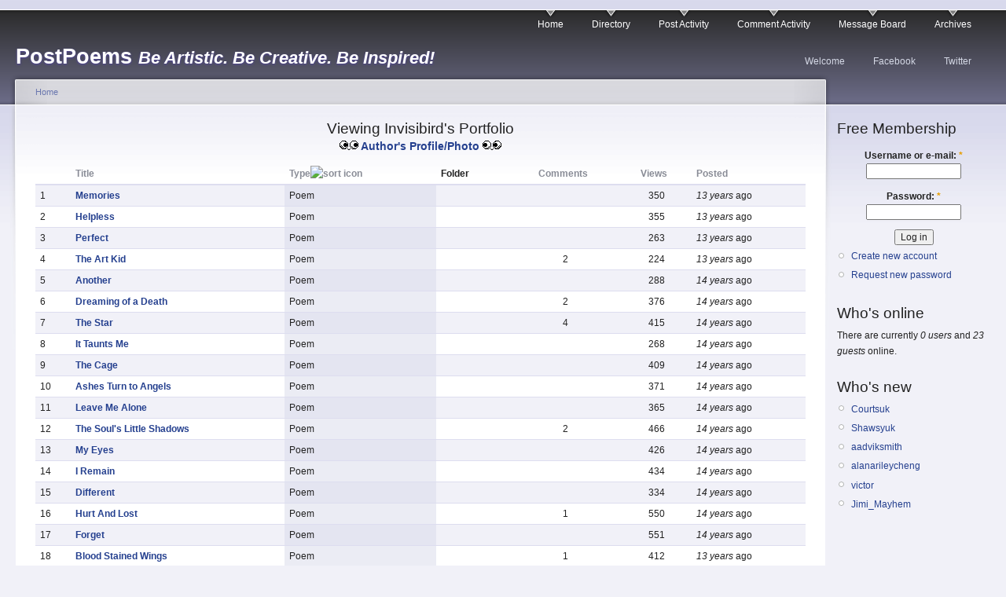

--- FILE ---
content_type: text/html; charset=utf-8
request_url: https://postpoems.org/authors/invisibird/portfolio?order=type&sort=asc
body_size: 4681
content:
<!DOCTYPE html PUBLIC "-//W3C//DTD XHTML 1.0 Strict//EN"
  "http://www.w3.org/TR/xhtml1/DTD/xhtml1-strict.dtd">
<html xmlns="http://www.w3.org/1999/xhtml" 
	  xmlns:og="http://opengraphprotocol.org/schema/" 
	  xmlns:fb="http://www.facebook.com/2008/fbml" 
	  xml:lang="en" lang="en" dir="ltr">
  <head>
<meta http-equiv="Content-Type" content="text/html; charset=utf-8" />
    <meta http-equiv="Content-Type" content="text/html; charset=utf-8" />
<link rel="shortcut icon" href="/sites/default/files/garland4pp_favicon.ico" type="image/x-icon" />
    <title>Viewing Invisibird's Portfolio | PostPoems</title>
    <link type="text/css" rel="stylesheet" media="all" href="/sites/default/files/css/css_a4ffd16beb5316ee4a306baef3922bdb.css" />
<link type="text/css" rel="stylesheet" media="print" href="/sites/default/files/css/css_c14ffd22eacda0ef667f884ae6d6d7ae.css" />
    <script type="text/javascript" src="/sites/default/files/js/js_d7040e01431f36a9725a8ccb68852293.js"></script>
<script type="text/javascript">
<!--//--><![CDATA[//><!--
jQuery.extend(Drupal.settings, { "basePath": "/", "user_relationships_ui": { "loadingimage": "/sites/all/modules/user_relationships/user_relationships_ui/images/loadingAnimation.gif", "savingimage": "/sites/all/modules/user_relationships/user_relationships_ui/images/savingimage.gif", "position": { "position": "absolute", "left": "0", "top": "0" } }, "googleanalytics": { "trackOutbound": 1, "trackDownload": 1, "trackDownloadExtensions": "7z|aac|arc|arj|asf|asx|avi|bin|csv|doc(x|m)?|dot(x|m)?|exe|flv|gif|gz|gzip|hqx|jar|jpe?g|js|mp(2|3|4|e?g)|mov(ie)?|msi|msp|pdf|phps|png|ppt(x|m)?|pot(x|m)?|pps(x|m)?|ppam|sld(x|m)?|thmx|qtm?|ra(m|r)?|sea|sit|tar|tgz|torrent|txt|wav|wma|wmv|wpd|xls(x|m|b)?|xlt(x|m)|xlam|xml|z|zip" } });
//--><!]]>
</script>
<script type="text/javascript">
<!--//--><![CDATA[//><!--
window.google_analytics_uacct = "UA-19714572-1";
//--><!]]>
</script>
<script type="text/javascript">
<!--//--><![CDATA[//><!--
(function(i,s,o,g,r,a,m){i["GoogleAnalyticsObject"]=r;i[r]=i[r]||function(){(i[r].q=i[r].q||[]).push(arguments)},i[r].l=1*new Date();a=s.createElement(o),m=s.getElementsByTagName(o)[0];a.async=1;a.src=g;m.parentNode.insertBefore(a,m)})(window,document,"script","/sites/default/files/googleanalytics/analytics.js?l","ga");ga("create", "UA-19714572-1", { "cookieDomain": "auto" });ga("send", "pageview");
//--><!]]>
</script>
    <!--[if lt IE 7]>
      <link type="text/css" rel="stylesheet" media="all" href="/sites/all/themes/garland4pp/fix-ie.css" />    <![endif]-->
    <meta name="viewport" content="width=device-width, initial-scale=1">
  </head>
  <body class="sidebar-right">

<!-- Layout -->
  <div id="header-region" class="clear-block"></div>

    <div id="wrapper">
    <div id="container" class="clear-block">

      <div id="header">
        <div id="logo-floater">
        <h1><a href="/" title="PostPoems Be Artistic. Be Creative. Be Inspired!"><span class="site-name">PostPoems</span> <span class="site-slogan">Be Artistic. Be Creative. Be Inspired!</span></a></h1>        </div>

                  <ul class="links primary-links"><li class="menu-6460 first"><a href="/" title="">Home</a></li>
<li class="menu-1797 active-trail"><a href="/authors" title="Searchable Index of Authors">Directory</a></li>
<li class="menu-12122"><a href="/author-activity">Post Activity</a></li>
<li class="menu-6527"><a href="/comment-activity" title="Recent comments">Comment Activity</a></li>
<li class="menu-4531"><a href="/forum" title="">Message Board</a></li>
<li class="menu-1771 last"><a href="/archive" title="Previous Poem Archives by Month">Archives</a></li>
</ul>                          <ul class="links secondary-links"><li class="menu-6465 first"><a href="/getting-started" title="Getting Started!">Welcome</a></li>
<li class="menu-4471"><a href="http://facebook.com/postpoems" title="Visit our Fan Page on Facebook">Facebook</a></li>
<li class="menu-6030 last"><a href="http://twitter.com/postpoems" title="Follow us on Twitter">Twitter</a></li>
</ul>        
      </div> <!-- /header -->

      
      <div id="center"><div id="squeeze"><div class="right-corner"><div class="left-corner">
          <div class="breadcrumb"><a href="/">Home</a></div>                              <h2>Viewing Invisibird's Portfolio</h2>                                                  <div class="clear-block">
            <div class="view view-pub-author-portfolio-poem-list view-id-pub_author_portfolio_poem_list view-display-id-page_1 view-dom-id-1">
        <div class="view-header">
      <p style="text-align: center; font-weight: bold; font-size: 1.2em;">
 <img src="https://postpoems.org/sites/all/themes/garland4pp/images/eyesr.gif" /> 
  <a href="/authors/invisibird/">Author's Profile/Photo</a>
 <img src="https://postpoems.org/sites/all/themes/garland4pp/images/eyesl.gif" />
</p>    </div>
  
  
  
      <div class="view-content">
      <table class="views-table sticky-enabled cols-7">
    <thead>
    <tr>
              <th class="views-field views-field-counter">
                  </th>
              <th class="views-field views-field-title">
          <a href="/authors/invisibird/portfolio?order=title&amp;sort=asc" title="sort by Title" class="active">Title</a>        </th>
              <th class="views-field views-field-type active">
          <a href="/authors/invisibird/portfolio?order=type&amp;sort=desc" title="sort by Type" class="active">Type<img src="/misc/arrow-desc.png" alt="sort icon" title="sort descending" width="13" height="13" /></a>        </th>
              <th class="views-field views-field-field-folder-nid">
          Folder        </th>
              <th class="views-field views-field-comment-count">
          <a href="/authors/invisibird/portfolio?order=comment_count&amp;sort=asc" title="sort by Comments" class="active">Comments</a>        </th>
              <th class="views-field views-field-totalcount">
          <a href="/authors/invisibird/portfolio?order=totalcount&amp;sort=asc" title="sort by Views" class="active">Views</a>        </th>
              <th class="views-field views-field-created">
          <a href="/authors/invisibird/portfolio?order=created&amp;sort=asc" title="sort by Posted" class="active">Posted</a>        </th>
          </tr>
  </thead>
  <tbody>
          <tr class="odd views-row-first">
                  <td class="views-field views-field-counter">
            1          </td>
                  <td class="views-field views-field-title">
            <a href="/authors/kyra/poem/926139"><strong>Memories</strong> </a>          </td>
                  <td class="views-field views-field-type active">
            Poem          </td>
                  <td class="views-field views-field-field-folder-nid">
                      </td>
                  <td class="views-field views-field-comment-count">
                      </td>
                  <td class="views-field views-field-totalcount">
            350          </td>
                  <td class="views-field views-field-created">
            <em>13 years</em> ago          </td>
              </tr>
          <tr class="even">
                  <td class="views-field views-field-counter">
            2          </td>
                  <td class="views-field views-field-title">
            <a href="/authors/invisibird/poem/926235"><strong>Helpless</strong> </a>          </td>
                  <td class="views-field views-field-type active">
            Poem          </td>
                  <td class="views-field views-field-field-folder-nid">
                      </td>
                  <td class="views-field views-field-comment-count">
                      </td>
                  <td class="views-field views-field-totalcount">
            355          </td>
                  <td class="views-field views-field-created">
            <em>13 years</em> ago          </td>
              </tr>
          <tr class="odd">
                  <td class="views-field views-field-counter">
            3          </td>
                  <td class="views-field views-field-title">
            <a href="/authors/invisibird/poem/936775"><strong>Perfect</strong> </a>          </td>
                  <td class="views-field views-field-type active">
            Poem          </td>
                  <td class="views-field views-field-field-folder-nid">
                      </td>
                  <td class="views-field views-field-comment-count">
                      </td>
                  <td class="views-field views-field-totalcount">
            263          </td>
                  <td class="views-field views-field-created">
            <em>13 years</em> ago          </td>
              </tr>
          <tr class="even">
                  <td class="views-field views-field-counter">
            4          </td>
                  <td class="views-field views-field-title">
            <a href="/authors/invisibird/poem/943956"><strong>The Art Kid</strong> </a>          </td>
                  <td class="views-field views-field-type active">
            Poem          </td>
                  <td class="views-field views-field-field-folder-nid">
                      </td>
                  <td class="views-field views-field-comment-count">
            2          </td>
                  <td class="views-field views-field-totalcount">
            224          </td>
                  <td class="views-field views-field-created">
            <em>13 years</em> ago          </td>
              </tr>
          <tr class="odd">
                  <td class="views-field views-field-counter">
            5          </td>
                  <td class="views-field views-field-title">
            <a href="/authors/kyra/poem/908375"><strong>Another</strong> </a>          </td>
                  <td class="views-field views-field-type active">
            Poem          </td>
                  <td class="views-field views-field-field-folder-nid">
                      </td>
                  <td class="views-field views-field-comment-count">
                      </td>
                  <td class="views-field views-field-totalcount">
            288          </td>
                  <td class="views-field views-field-created">
            <em>14 years</em> ago          </td>
              </tr>
          <tr class="even">
                  <td class="views-field views-field-counter">
            6          </td>
                  <td class="views-field views-field-title">
            <a href="/authors/kyra/poem/908378"><strong>Dreaming of a Death</strong> </a>          </td>
                  <td class="views-field views-field-type active">
            Poem          </td>
                  <td class="views-field views-field-field-folder-nid">
                      </td>
                  <td class="views-field views-field-comment-count">
            2          </td>
                  <td class="views-field views-field-totalcount">
            376          </td>
                  <td class="views-field views-field-created">
            <em>14 years</em> ago          </td>
              </tr>
          <tr class="odd">
                  <td class="views-field views-field-counter">
            7          </td>
                  <td class="views-field views-field-title">
            <a href="/authors/kyra/poem/908388"><strong>The Star</strong> </a>          </td>
                  <td class="views-field views-field-type active">
            Poem          </td>
                  <td class="views-field views-field-field-folder-nid">
                      </td>
                  <td class="views-field views-field-comment-count">
            4          </td>
                  <td class="views-field views-field-totalcount">
            415          </td>
                  <td class="views-field views-field-created">
            <em>14 years</em> ago          </td>
              </tr>
          <tr class="even">
                  <td class="views-field views-field-counter">
            8          </td>
                  <td class="views-field views-field-title">
            <a href="/authors/kyra/poem/908398"><strong>It Taunts Me</strong> </a>          </td>
                  <td class="views-field views-field-type active">
            Poem          </td>
                  <td class="views-field views-field-field-folder-nid">
                      </td>
                  <td class="views-field views-field-comment-count">
                      </td>
                  <td class="views-field views-field-totalcount">
            268          </td>
                  <td class="views-field views-field-created">
            <em>14 years</em> ago          </td>
              </tr>
          <tr class="odd">
                  <td class="views-field views-field-counter">
            9          </td>
                  <td class="views-field views-field-title">
            <a href="/authors/kyra/poem/908438"><strong>The Cage</strong> </a>          </td>
                  <td class="views-field views-field-type active">
            Poem          </td>
                  <td class="views-field views-field-field-folder-nid">
                      </td>
                  <td class="views-field views-field-comment-count">
                      </td>
                  <td class="views-field views-field-totalcount">
            409          </td>
                  <td class="views-field views-field-created">
            <em>14 years</em> ago          </td>
              </tr>
          <tr class="even">
                  <td class="views-field views-field-counter">
            10          </td>
                  <td class="views-field views-field-title">
            <a href="/authors/kyra/poem/908566"><strong>Ashes Turn to Angels</strong> </a>          </td>
                  <td class="views-field views-field-type active">
            Poem          </td>
                  <td class="views-field views-field-field-folder-nid">
                      </td>
                  <td class="views-field views-field-comment-count">
                      </td>
                  <td class="views-field views-field-totalcount">
            371          </td>
                  <td class="views-field views-field-created">
            <em>14 years</em> ago          </td>
              </tr>
          <tr class="odd">
                  <td class="views-field views-field-counter">
            11          </td>
                  <td class="views-field views-field-title">
            <a href="/authors/kyra/poem/908692"><strong>Leave Me Alone</strong> </a>          </td>
                  <td class="views-field views-field-type active">
            Poem          </td>
                  <td class="views-field views-field-field-folder-nid">
                      </td>
                  <td class="views-field views-field-comment-count">
                      </td>
                  <td class="views-field views-field-totalcount">
            365          </td>
                  <td class="views-field views-field-created">
            <em>14 years</em> ago          </td>
              </tr>
          <tr class="even">
                  <td class="views-field views-field-counter">
            12          </td>
                  <td class="views-field views-field-title">
            <a href="/authors/kyra/poem/908937"><strong>The Soul&#039;s Little Shadows</strong> </a>          </td>
                  <td class="views-field views-field-type active">
            Poem          </td>
                  <td class="views-field views-field-field-folder-nid">
                      </td>
                  <td class="views-field views-field-comment-count">
            2          </td>
                  <td class="views-field views-field-totalcount">
            466          </td>
                  <td class="views-field views-field-created">
            <em>14 years</em> ago          </td>
              </tr>
          <tr class="odd">
                  <td class="views-field views-field-counter">
            13          </td>
                  <td class="views-field views-field-title">
            <a href="/authors/kyra/poem/909426"><strong>My Eyes</strong> </a>          </td>
                  <td class="views-field views-field-type active">
            Poem          </td>
                  <td class="views-field views-field-field-folder-nid">
                      </td>
                  <td class="views-field views-field-comment-count">
                      </td>
                  <td class="views-field views-field-totalcount">
            426          </td>
                  <td class="views-field views-field-created">
            <em>14 years</em> ago          </td>
              </tr>
          <tr class="even">
                  <td class="views-field views-field-counter">
            14          </td>
                  <td class="views-field views-field-title">
            <a href="/authors/kyra/poem/910101"><strong>I Remain </strong> </a>          </td>
                  <td class="views-field views-field-type active">
            Poem          </td>
                  <td class="views-field views-field-field-folder-nid">
                      </td>
                  <td class="views-field views-field-comment-count">
                      </td>
                  <td class="views-field views-field-totalcount">
            434          </td>
                  <td class="views-field views-field-created">
            <em>14 years</em> ago          </td>
              </tr>
          <tr class="odd">
                  <td class="views-field views-field-counter">
            15          </td>
                  <td class="views-field views-field-title">
            <a href="/authors/kyra/poem/910620"><strong>Different</strong> </a>          </td>
                  <td class="views-field views-field-type active">
            Poem          </td>
                  <td class="views-field views-field-field-folder-nid">
                      </td>
                  <td class="views-field views-field-comment-count">
                      </td>
                  <td class="views-field views-field-totalcount">
            334          </td>
                  <td class="views-field views-field-created">
            <em>14 years</em> ago          </td>
              </tr>
          <tr class="even">
                  <td class="views-field views-field-counter">
            16          </td>
                  <td class="views-field views-field-title">
            <a href="/authors/kyra/poem/913873"><strong>Hurt And Lost</strong> </a>          </td>
                  <td class="views-field views-field-type active">
            Poem          </td>
                  <td class="views-field views-field-field-folder-nid">
                      </td>
                  <td class="views-field views-field-comment-count">
            1          </td>
                  <td class="views-field views-field-totalcount">
            550          </td>
                  <td class="views-field views-field-created">
            <em>14 years</em> ago          </td>
              </tr>
          <tr class="odd">
                  <td class="views-field views-field-counter">
            17          </td>
                  <td class="views-field views-field-title">
            <a href="/authors/kyra/poem/915843"><strong>Forget </strong> </a>          </td>
                  <td class="views-field views-field-type active">
            Poem          </td>
                  <td class="views-field views-field-field-folder-nid">
                      </td>
                  <td class="views-field views-field-comment-count">
                      </td>
                  <td class="views-field views-field-totalcount">
            551          </td>
                  <td class="views-field views-field-created">
            <em>14 years</em> ago          </td>
              </tr>
          <tr class="even">
                  <td class="views-field views-field-counter">
            18          </td>
                  <td class="views-field views-field-title">
            <a href="/authors/kyra/poem/919549"><strong>Blood Stained Wings</strong> </a>          </td>
                  <td class="views-field views-field-type active">
            Poem          </td>
                  <td class="views-field views-field-field-folder-nid">
                      </td>
                  <td class="views-field views-field-comment-count">
            1          </td>
                  <td class="views-field views-field-totalcount">
            412          </td>
                  <td class="views-field views-field-created">
            <em>13 years</em> ago          </td>
              </tr>
          <tr class="odd">
                  <td class="views-field views-field-counter">
            19          </td>
                  <td class="views-field views-field-title">
            <a href="/authors/kyra/poem/923404"><strong>What I am.</strong> </a>          </td>
                  <td class="views-field views-field-type active">
            Poem          </td>
                  <td class="views-field views-field-field-folder-nid">
                      </td>
                  <td class="views-field views-field-comment-count">
                      </td>
                  <td class="views-field views-field-totalcount">
            433          </td>
                  <td class="views-field views-field-created">
            <em>13 years</em> ago          </td>
              </tr>
          <tr class="even">
                  <td class="views-field views-field-counter">
            20          </td>
                  <td class="views-field views-field-title">
            <a href="/authors/kyra/poem/924701"><strong>A silent kind of crying</strong> </a>          </td>
                  <td class="views-field views-field-type active">
            Poem          </td>
                  <td class="views-field views-field-field-folder-nid">
                      </td>
                  <td class="views-field views-field-comment-count">
                      </td>
                  <td class="views-field views-field-totalcount">
            432          </td>
                  <td class="views-field views-field-created">
            <em>13 years</em> ago          </td>
              </tr>
          <tr class="odd">
                  <td class="views-field views-field-counter">
            21          </td>
                  <td class="views-field views-field-title">
            <a href="/authors/kyra/poem/926140"><strong>Always</strong> </a>          </td>
                  <td class="views-field views-field-type active">
            Poem          </td>
                  <td class="views-field views-field-field-folder-nid">
                      </td>
                  <td class="views-field views-field-comment-count">
                      </td>
                  <td class="views-field views-field-totalcount">
            384          </td>
                  <td class="views-field views-field-created">
            <em>13 years</em> ago          </td>
              </tr>
          <tr class="even">
                  <td class="views-field views-field-counter">
            22          </td>
                  <td class="views-field views-field-title">
            <a href="/authors/invisibird/poem/936725"><strong>Safety is a Lie</strong> </a>          </td>
                  <td class="views-field views-field-type active">
            Poem          </td>
                  <td class="views-field views-field-field-folder-nid">
                      </td>
                  <td class="views-field views-field-comment-count">
            2          </td>
                  <td class="views-field views-field-totalcount">
            278          </td>
                  <td class="views-field views-field-created">
            <em>13 years</em> ago          </td>
              </tr>
          <tr class="odd">
                  <td class="views-field views-field-counter">
            23          </td>
                  <td class="views-field views-field-title">
            <a href="/authors/invisibird/poem/936870"><strong>Who I want to be</strong> </a>          </td>
                  <td class="views-field views-field-type active">
            Poem          </td>
                  <td class="views-field views-field-field-folder-nid">
                      </td>
                  <td class="views-field views-field-comment-count">
                      </td>
                  <td class="views-field views-field-totalcount">
            459          </td>
                  <td class="views-field views-field-created">
            <em>13 years</em> ago          </td>
              </tr>
          <tr class="even">
                  <td class="views-field views-field-counter">
            24          </td>
                  <td class="views-field views-field-title">
            <a href="/authors/kyra/poem/908377"><strong>Fading</strong> </a>          </td>
                  <td class="views-field views-field-type active">
            Poem          </td>
                  <td class="views-field views-field-field-folder-nid">
                      </td>
                  <td class="views-field views-field-comment-count">
            1          </td>
                  <td class="views-field views-field-totalcount">
            514          </td>
                  <td class="views-field views-field-created">
            <em>14 years</em> ago          </td>
              </tr>
          <tr class="odd">
                  <td class="views-field views-field-counter">
            25          </td>
                  <td class="views-field views-field-title">
            <a href="/authors/kyra/poem/908382"><strong>Carry On</strong> </a>          </td>
                  <td class="views-field views-field-type active">
            Poem          </td>
                  <td class="views-field views-field-field-folder-nid">
                      </td>
                  <td class="views-field views-field-comment-count">
            2          </td>
                  <td class="views-field views-field-totalcount">
            423          </td>
                  <td class="views-field views-field-created">
            <em>14 years</em> ago          </td>
              </tr>
          <tr class="even">
                  <td class="views-field views-field-counter">
            26          </td>
                  <td class="views-field views-field-title">
            <a href="/authors/kyra/poem/908389"><strong>The Dark Neveah</strong> </a>          </td>
                  <td class="views-field views-field-type active">
            Poem          </td>
                  <td class="views-field views-field-field-folder-nid">
                      </td>
                  <td class="views-field views-field-comment-count">
            1          </td>
                  <td class="views-field views-field-totalcount">
            392          </td>
                  <td class="views-field views-field-created">
            <em>14 years</em> ago          </td>
              </tr>
          <tr class="odd">
                  <td class="views-field views-field-counter">
            27          </td>
                  <td class="views-field views-field-title">
            <a href="/authors/kyra/poem/908399"><strong>The Doors</strong> </a>          </td>
                  <td class="views-field views-field-type active">
            Poem          </td>
                  <td class="views-field views-field-field-folder-nid">
                      </td>
                  <td class="views-field views-field-comment-count">
                      </td>
                  <td class="views-field views-field-totalcount">
            409          </td>
                  <td class="views-field views-field-created">
            <em>14 years</em> ago          </td>
              </tr>
          <tr class="even">
                  <td class="views-field views-field-counter">
            28          </td>
                  <td class="views-field views-field-title">
            <a href="/authors/kyra/poem/908555"><strong>What I Have Lost</strong> </a>          </td>
                  <td class="views-field views-field-type active">
            Poem          </td>
                  <td class="views-field views-field-field-folder-nid">
                      </td>
                  <td class="views-field views-field-comment-count">
                      </td>
                  <td class="views-field views-field-totalcount">
            368          </td>
                  <td class="views-field views-field-created">
            <em>14 years</em> ago          </td>
              </tr>
          <tr class="odd">
                  <td class="views-field views-field-counter">
            29          </td>
                  <td class="views-field views-field-title">
            <a href="/authors/kyra/poem/908664"><strong>Sydney&#039;s soul.</strong> </a>          </td>
                  <td class="views-field views-field-type active">
            Poem          </td>
                  <td class="views-field views-field-field-folder-nid">
                      </td>
                  <td class="views-field views-field-comment-count">
                      </td>
                  <td class="views-field views-field-totalcount">
            314          </td>
                  <td class="views-field views-field-created">
            <em>14 years</em> ago          </td>
              </tr>
          <tr class="even">
                  <td class="views-field views-field-counter">
            30          </td>
                  <td class="views-field views-field-title">
            <a href="/authors/kyra/poem/908766"><strong>I Can&#039;t Remember </strong> </a>          </td>
                  <td class="views-field views-field-type active">
            Poem          </td>
                  <td class="views-field views-field-field-folder-nid">
                      </td>
                  <td class="views-field views-field-comment-count">
                      </td>
                  <td class="views-field views-field-totalcount">
            372          </td>
                  <td class="views-field views-field-created">
            <em>14 years</em> ago          </td>
              </tr>
          <tr class="odd">
                  <td class="views-field views-field-counter">
            31          </td>
                  <td class="views-field views-field-title">
            <a href="/authors/kyra/poem/909037"><strong>Half Asleep</strong> </a>          </td>
                  <td class="views-field views-field-type active">
            Poem          </td>
                  <td class="views-field views-field-field-folder-nid">
                      </td>
                  <td class="views-field views-field-comment-count">
                      </td>
                  <td class="views-field views-field-totalcount">
            385          </td>
                  <td class="views-field views-field-created">
            <em>14 years</em> ago          </td>
              </tr>
          <tr class="even">
                  <td class="views-field views-field-counter">
            32          </td>
                  <td class="views-field views-field-title">
            <a href="/authors/kyra/poem/910000"><strong>Strong</strong> </a>          </td>
                  <td class="views-field views-field-type active">
            Poem          </td>
                  <td class="views-field views-field-field-folder-nid">
                      </td>
                  <td class="views-field views-field-comment-count">
            1          </td>
                  <td class="views-field views-field-totalcount">
            428          </td>
                  <td class="views-field views-field-created">
            <em>14 years</em> ago          </td>
              </tr>
          <tr class="odd">
                  <td class="views-field views-field-counter">
            33          </td>
                  <td class="views-field views-field-title">
            <a href="/authors/kyra/poem/910265"><strong>Departure</strong> </a>          </td>
                  <td class="views-field views-field-type active">
            Poem          </td>
                  <td class="views-field views-field-field-folder-nid">
                      </td>
                  <td class="views-field views-field-comment-count">
                      </td>
                  <td class="views-field views-field-totalcount">
            299          </td>
                  <td class="views-field views-field-created">
            <em>14 years</em> ago          </td>
              </tr>
          <tr class="even">
                  <td class="views-field views-field-counter">
            34          </td>
                  <td class="views-field views-field-title">
            <a href="/authors/kyra/poem/911586"><strong>Waiting</strong> </a>          </td>
                  <td class="views-field views-field-type active">
            Poem          </td>
                  <td class="views-field views-field-field-folder-nid">
                      </td>
                  <td class="views-field views-field-comment-count">
                      </td>
                  <td class="views-field views-field-totalcount">
            311          </td>
                  <td class="views-field views-field-created">
            <em>14 years</em> ago          </td>
              </tr>
          <tr class="odd">
                  <td class="views-field views-field-counter">
            35          </td>
                  <td class="views-field views-field-title">
            <a href="/authors/kyra/poem/915227"><strong>The Sun and The Moon</strong> </a>          </td>
                  <td class="views-field views-field-type active">
            Poem          </td>
                  <td class="views-field views-field-field-folder-nid">
                      </td>
                  <td class="views-field views-field-comment-count">
            3          </td>
                  <td class="views-field views-field-totalcount">
            400          </td>
                  <td class="views-field views-field-created">
            <em>14 years</em> ago          </td>
              </tr>
          <tr class="even">
                  <td class="views-field views-field-counter">
            36          </td>
                  <td class="views-field views-field-title">
            <a href="/authors/kyra/poem/917814"><strong>Phoenix Tears</strong> </a>          </td>
                  <td class="views-field views-field-type active">
            Poem          </td>
                  <td class="views-field views-field-field-folder-nid">
                      </td>
                  <td class="views-field views-field-comment-count">
            1          </td>
                  <td class="views-field views-field-totalcount">
            490          </td>
                  <td class="views-field views-field-created">
            <em>13 years</em> ago          </td>
              </tr>
          <tr class="odd">
                  <td class="views-field views-field-counter">
            37          </td>
                  <td class="views-field views-field-title">
            <a href="/authors/kyra/poem/923402"><strong>Inside </strong> </a>          </td>
                  <td class="views-field views-field-type active">
            Poem          </td>
                  <td class="views-field views-field-field-folder-nid">
                      </td>
                  <td class="views-field views-field-comment-count">
                      </td>
                  <td class="views-field views-field-totalcount">
            367          </td>
                  <td class="views-field views-field-created">
            <em>13 years</em> ago          </td>
              </tr>
          <tr class="even">
                  <td class="views-field views-field-counter">
            38          </td>
                  <td class="views-field views-field-title">
            <a href="/authors/kyra/poem/924246"><strong>God?</strong> </a>          </td>
                  <td class="views-field views-field-type active">
            Poem          </td>
                  <td class="views-field views-field-field-folder-nid">
                      </td>
                  <td class="views-field views-field-comment-count">
                      </td>
                  <td class="views-field views-field-totalcount">
            406          </td>
                  <td class="views-field views-field-created">
            <em>13 years</em> ago          </td>
              </tr>
          <tr class="odd views-row-last">
                  <td class="views-field views-field-counter">
            39          </td>
                  <td class="views-field views-field-title">
            <a href="/authors/kyra/poem/925720"><strong>Mirror</strong> </a>          </td>
                  <td class="views-field views-field-type active">
            Poem          </td>
                  <td class="views-field views-field-field-folder-nid">
                      </td>
                  <td class="views-field views-field-comment-count">
                      </td>
                  <td class="views-field views-field-totalcount">
            418          </td>
                  <td class="views-field views-field-created">
            <em>13 years</em> ago          </td>
              </tr>
      </tbody>
</table>
    </div>
  
  
  
  
  
  
</div>           </div>
                    <div id="footer"><a href="/getting-started">about</a> | <a href="/terms">terms</a> | <a href="/privacy">privacy</a> | <a href="/forum/postpoems-town-square/faq/906063">testimonials</a></div>
      </div></div></div></div> <!-- /.left-corner, /.right-corner, /#squeeze, /#center -->

              <div id="sidebar-right" class="sidebar">
                    <div id="block-user-0" class="clear-block block block-user">

  <h2>Free Membership</h2>

  <div class="content"><form action="/authors/invisibird/portfolio?destination=authors%2Finvisibird%2Fportfolio%3Forder%3Dtype%26sort%3Dasc"  accept-charset="UTF-8" method="post" id="user-login-form">
<div><div class="form-item" id="edit-name-wrapper">
 <label for="edit-name">Username or e-mail: <span class="form-required" title="This field is required.">*</span></label>
 <input type="text" maxlength="60" name="name" id="edit-name" size="15" value="" class="form-text required" />
</div>
<div class="form-item" id="edit-pass-wrapper">
 <label for="edit-pass">Password: <span class="form-required" title="This field is required.">*</span></label>
 <input type="password" name="pass" id="edit-pass"  maxlength="60"  size="15"  class="form-text required" />
</div>
<input type="submit" name="op" id="edit-submit" value="Log in"  class="form-submit" />
<div class="item-list"><ul><li class="first"><a href="/user/register" title="Create a new user account.">Create new account</a></li>
<li class="last"><a href="/user/password" title="Request new password via e-mail.">Request new password</a></li>
</ul></div><input type="hidden" name="form_build_id" id="form--6fbZRwVK0uFHxW31dubxCcfVeiGYtHWR8Ynid1T9uc" value="form--6fbZRwVK0uFHxW31dubxCcfVeiGYtHWR8Ynid1T9uc"  />
<input type="hidden" name="form_id" id="edit-user-login-block" value="user_login_block"  />

</div></form>
</div>
</div>
<div id="block-user-3" class="clear-block block block-user">

  <h2>Who's online</h2>

  <div class="content">There are currently <em>0 users</em> and <em>23 guests</em> online.</div>
</div>
<div id="block-user-2" class="clear-block block block-user">

  <h2>Who's new</h2>

  <div class="content"><div class="item-list"><ul><li class="first"><a href="/authors/courtsuk" title="View user profile.">Courtsuk</a></li>
<li><a href="/authors/shawsyuk" title="View user profile.">Shawsyuk</a></li>
<li><a href="/authors/aadviksmith" title="View user profile.">aadviksmith</a></li>
<li><a href="/authors/alanarileycheng" title="View user profile.">alanarileycheng</a></li>
<li><a href="/authors/victor" title="View user profile.">victor</a></li>
<li class="last"><a href="/authors/jimi_mayhem" title="View user profile.">Jimi_Mayhem</a></li>
</ul></div></div>
</div>
        </div>
      
    </div> <!-- /container -->
  </div>
<!-- /layout -->

  <div id="user_relationships_popup_form" class="user_relationships_ui_popup_form"></div>  </body>
</html>
